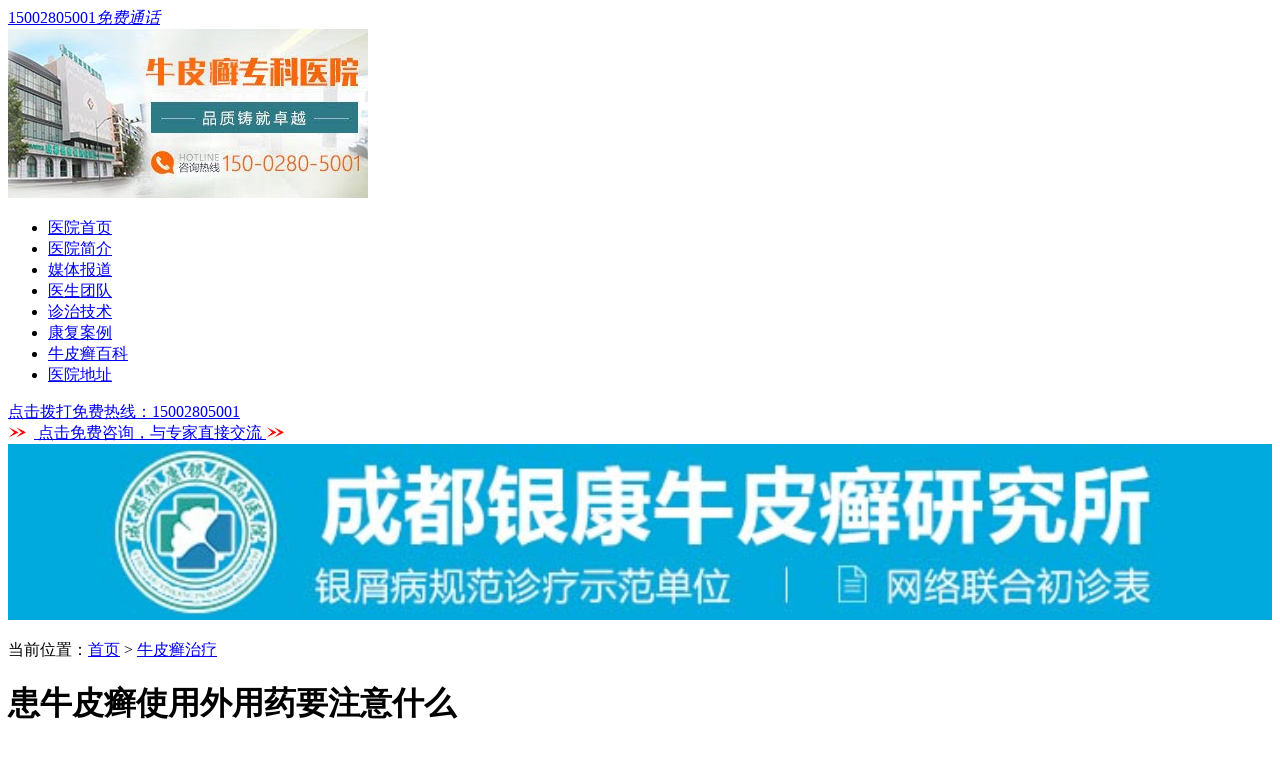

--- FILE ---
content_type: text/html
request_url: http://m.syn365.com/npxzl/108.html
body_size: 3996
content:
<!DOCTYPE html>
<html>
<head>
<meta charset="gb2312" />
<meta http-equiv="Cache-Control" content="no-transform" />
<meta http-equiv="Cache-Control" content="no-siteapp" />
<meta name="applicable-device" content="mobile" />
<meta name="viewport" content="width=device-width,initial-scale=1.0,minimum-scale=1.0,maximum-scale=1.0,user-scalable=no"/>
<meta name="format-detection" content="telephone=no"/>
<meta name="apple-mobile-web-app-capable" content="yes"/>
<meta name="apple-mobile-web-app-status-bar-style" content="black">
<meta name="apple-touch-fullscreen" content="yes"/>
<meta name="full-screen" content="yes">
<meta name="x5-fullscreen" content="true">
<title>患牛皮癣使用外用药要注意什么-成都银康银屑病医院</title>
<meta name="keywords"  content="患牛皮癣使用外用药要注意什么"/>
<meta name="description" content="治疗牛皮癣的外用药物很多，患者一定要在医生指导下选择药物，不可任意使用。使用外用药时应注意以下问题。①在搽外用药物前，宜先用热水肥皂洗去鳞屑，以便使药物更好地发挥效用。②牛皮癣急性期，皮损炎症明显时不宜用刺激性强的外用药物，如地蒽芬(蒽林)等，以免激发红皮病的发生，稳定期可选用作用较强的药。③皮损广泛时，大面积使用外用药物，会因为药物吸收过多引起中毒。因此，选用的药物浓度" />
<script type="text/javascript" src="/js/public.js"></script>
<link href="/css/css.css" rel="stylesheet" type="text/css" />
<script src="/js/jquery-1.7.1.min.js" type="text/javascript"></script>
<script src="/js/js.js" type="text/javascript"></script>
</head>
<body >
<div class="top_first"> <a href="javascript:history.back();" class="left icon-undo"></a> <a href="/" class="right icon-home"></a> <a href="tel:15002805001" rel="nofollow" class="phone"><em class="left icon-tel"></em><span>15002805001</span><em class="right">免费通话</em></a> </div>
<div class="lei"> </div>
<div class="banner"><a href="/swt.htm?p=yh/"><img src="/images/banner_head.jpg" data-img="/images/banner_head.jpg" alt=""/></a></div>
<div class="nav_wang">
  <ul>
    <li><a href="/" title="成都银康银屑病医院">医院首页</a></li>
    <li><a href="/yyjj/1.html" title="医院简介">医院简介</a></li>
    <li><a href="/yyxw/" title="媒体报道">媒体报道</a></li>
    <li><a href="/ystd/" title="医生团队">医生团队</a></li>
    <li><a href="/lcjs/" title="诊治技术">诊治技术</a></li>
    <li><a href="/bljx/" title="康复案例">康复案例</a></li>
    <li><a href="/npxbk/" title="先进设备">牛皮癣百科</a></li>
    <li><a href="/lylx/7.html" title="医院地址">医院地址</a></li>
  </ul>
</div>
<div class="index_zixun"><a href="tel:15002805001" rel="nofollow">点击拨打免费热线：15002805001</a></div>
<div class="con">
  <div class="nr2">
    <div class="jl aa"><a href="/swt.htm?p=yh/"> <span class="le_img"><img src="/images/5.gif" alt="免费咨询"/></span> <span>点击免费咨询，与专家直接交流</span> <span class="rh_img"><img src="/images/5.gif" alt="免费咨询"/></span> </a></div>
    <div class="nr"> <img style="width:100%" src="/images/yuyueb.jpg">
      <p>当前位置：<a href="/">首页</a>&nbsp;>&nbsp;<a href="/npxzl/">牛皮癣治疗</a></p>
      <h1>患牛皮癣使用外用药要注意什么</h1>
      <div class="jl"><a href="/swt.htm?p=yh/"> <span class="le_img"><img src="/images/5.gif" alt="免费咨询"/></span> <span>点击免费咨询，与专家直接交流</span> <span class="rh_img"><img src="/images/5.gif" alt="免费咨询"/></span> </a></div>
      <div class="arc">         <p>　　治疗牛皮癣的外用药物很多，患者一定要在医生指导下选择药物，不可任意使用。使用外用药时应注意以下问题。</p><p>　　①在搽外用药物前，宜先用热水肥皂洗去鳞屑，以便使药物更好地发挥效用。</p><p>　　②牛皮癣急性期，皮损炎症明显时不宜用刺激性强的外用药物，如地蒽芬(蒽林)等，以免激发红皮病的发生，稳定期可选用作用较强的药。</p><p>　　③皮损广泛时，大面积使用外用药物，会因为药物吸收过多引起中毒。因此，选用的药物浓度应降低，而且应分区域搽用不同物，以减少单一药物的过多吸收。尤其不要大面积使用激素制剂。</p><p>　　④有刺激性的外用药物，如地蒽芬(蒽林)、卡泊三醇(钙泊三醇)等，不能用于靠近黏膜的部位，如会阴部、肛门周围等，用于面部等处应特别慎重。</p><p>　　⑤腋下、腹股沟等摩擦部位以及面部对激素较敏感，容易产生皮肤萎缩、色素沉着、毛细血管扩张等，因此在这些部位搽药时应选用不良反应较少的外用激素，如莫米松霜、丁酸氢化可的松霜等。</p><p>　　⑥有感染时应先控制感染，再做治疗。有渗出时应按急性或亚急性皮炎处理。</p>         </div>
      <div class="lasthd">
        <p>【<strong><font color="red">特别提示</font></strong>】</p>
        <p>近期有专业诈骗人员或团队，在网站上大肆宣传&ldquo;免费治疗、包治包好、签约治疗、先治病后付钱、免费送治疗仪器&ldquo;等广告，同时在医院周边还存在&ldquo;医托&rdquo;，将患者骗到一些黑诊所，导致无数银屑病患者上当受骗。我院在此提醒广大患者：谨防医托以及虚假广告，如有发现，立即报警<br>
          <span style="color: #F00;font-weight: bold;">了解银屑病治疗可通过以下方式：</span><br>
          1、点击<span><a href="/swt.htm?p=yh/">在线咨询专家</a></span>。<br>
          2、致电抗癣热线：<span class="icon-phone"><a href="tel:15002805001" rel="nofollow" target="_blank">15002805001</a></span><br>
          3、添加抗癣QQ：&#160;<span class="icon-QQ"><a href="http://wpa.qq.com/msgrd?v=3&uin=1144000342&site=qq&menu=yes" target="_blank" rel="nofollow">1144000342</a></span></p>
      </div>
      <div class="next">上一篇：<a href='/npxzl/107.html'>青年红皮病型牛皮癣中医用药</a> </div>
      <div class="yd">下一篇：<a href='/npxzl/109.html'>牛皮癣治疗前有什么需要注意的</a></div>
    </div>
  </div>
</div>
<div class="con">
  <div class="btn"> <a class="intro">相关阅读</a> <a href="/swt.htm?p=yh/">在线咨询</a> </div>
  <ul class="hot">
        <li><a title="银屑病药膏医院 " href="/npxzl/1386.html" target="_blank">银屑病药膏医院      >></a></li>
    <p class="click"><a href="/npxzl/1386.html">点击查看更多热门关注话题 </a></p>
        <li><a title="漂白水治疗银屑病 " href="/npxzl/1384.html" target="_blank">漂白水治疗银屑病      >></a></li>
    <p class="click"><a href="/npxzl/1384.html">点击查看更多热门关注话题 </a></p>
        <li><a title="银屑病真恶心 " href="/npxzl/1382.html" target="_blank">银屑病真恶心      >></a></li>
    <p class="click"><a href="/npxzl/1382.html">点击查看更多热门关注话题 </a></p>
        <li><a title="银屑病常见分型 " href="/npxzl/1380.html" target="_blank">银屑病常见分型      >></a></li>
    <p class="click"><a href="/npxzl/1380.html">点击查看更多热门关注话题 </a></p>
      </ul>
  <ul class="tb">
    <li><a href="tel:15002805001" rel="nofollow"> <img src="/images/1.png" alt="电话咨询"/> <span>电话咨询</span> </a></li>
    <li><a href="/swt.htm?p=yh/"> <img src="/images/2.png" alt="点击在线咨询"/> <span>点击在线咨询</span> </a></li>
    <li><a href="http://wpa.qq.com/msgrd?v=3&uin=1144000342&site=qq&menu=yes" target="_blank" rel="nofollow"> <img src="/images/3.png" alt="QQ咨询"/> <span>QQ咨询</span> </a></li>
    <li><span class="sj"></span></li>
    <li>[快速咨询通道] <strong class="hs">只需1秒 即时回复</strong></li>
  </ul>
</div>
<div style="height:560px"> <form action="/js/addmail.php" method="post" name="biaodan" id="biaodan" target="frameNo" class="form1" enctype="multipart/form-data" onsubmit=" return sub();" >
  <input type="hidden" value="bd" name="signal">
  <input type="hidden" value="http://m.syn365.com/" id="url" name="webname">
  <div class="nrjjsb">
    <div class="nr_top"><img src="/images/huanya2.jpg" width="350" height="57"></div>
    <div class="jiange"></div>
    <div class="nr_n1">
      <p>1.您是否已到医院确诊？</p>
      <div class="nr_n1_dx">
        <p>
          <label>
            <input type="radio" name="daozheng" value="是" checked id="diagnose_0">
            <span>是</span></label>
          <label>
            <input type="radio" name="daozheng" value="还没有" id="diagnose_1">
            <span>还没有</span></label>
        </p>
      </div>
    </div>
    <div class="nr_n1">
      <p>2.是否使用外用药物？</p>
      <div class="nr_n1_dx">
        <p>
          <label>
            <input type="radio" name="fuyao" checked value="是" id="drug_0">
            <span>是</span></label>
          <label>
            <input type="radio" name="fuyao" value="没有" id="drug_1">
            <span>没有</span></label>
        </p>
      </div>
    </div>
    <div class="nr_n1">
      <p>3.患病时间有多久？</p>
      <div class="nr_n1_dx">
        <p>
          <label>
            <input type="radio" name="bingtime" checked value="刚发现" id="time_0">
            <span>刚发现</span></label>
          <label>
            <input type="radio" name="bingtime" value="半年内" id="time_1">
            <span>半年内</span></label>
          <label>
            <input type="radio" name="bingtime" value="一年以上" id="time_2">
            <span>1年以上</span></label>
        </p>
      </div>
    </div>
    <div class="nr_n1">
      <p>4.是否有家族遗传史？</p>
      <div class="nr_n1_dx">
        <p>
          <label>
            <input type="radio" name="yichuan" checked value="有" id="heredity_0">
            <span>有</span></label>
          <label>
            <input type="radio" name="yichuan" value="没有" id="heredity_1">
            <span>没有</span></label>
        </p>
      </div>
    </div>
    <div class="nr_n2">
      <div class="nr_n2_d1">
        <p>姓名：</p>
        <input name="name" type="text" id="name" class="name">
      </div>
      <div class="nr_n2_d2">
        <p>性别：</p>
        <span>
        <label>
          <input type="radio" name="sex" checked value="男" id="sex_0" style="margin-top: 17px;">
          男</label>
        <label>
          <input type="radio" name="sex" value="女" id="sex_1" style="margin-top: 17px;">
          女</label>
        </span> </div>
      <div class="nr_n2_d3" style="height:0;overflow:hidden;"> </div>
      <div class="nr_n2_d1">
        <p>联系方式：</p>
        <input name="tel" type="text" id="tel" maxlength="11">
      </div>
      <div class="anniu1">
        <input type="submit" name="submit" class="act-submit" id="submit" value="提交问题">
        <input type="reset" class="act-submit1"  onclick="" value="重新填写">
      </div>
      <div class="wxts">
        <p><strong>温馨提示：</strong>您所填的信息我们将及时反馈给医生进行诊断，对于您的个人信息我们承诺绝对保密！请您放心！</p>
      </div>
    </div>
  </div>
</form>
<iframe style="display:none" name="frameNo"></iframe></div>
<footer>
  <ul class="foot_nav">
    <li><a href="/" title="成都银康银屑病医院">医院首页</a></li>
    <li><a href="/bljx/"  title="康复案例">康复案例</a></li>
    <li><a href="tel:15002805001" rel="nofollow">电话咨询</a></li>
    <li><a href="/lylx/7.html"  title="医院地址">医院地址</a></li>
  </ul>
  <p>成都银康银屑病医院<br/>地址：成都市青羊区锦里中路18号（彩虹桥附近，原邮电宾馆）<br/>咨询热线：<a href="tel:15002805001" style="color:red !important;" rel="nofollow">15002805001</a> </p>
</footer>
<script type="text/javascript" src="/swt.htm"></script> 
<script type="text/javascript" src="/js/swt.js"></script>
</body>
</html>

--- FILE ---
content_type: text/html
request_url: http://m.syn365.com/swt.htm
body_size: 922
content:
<!DOCTYPE html PUBLIC "-//W3C//DTD XHTML 1.0 Transitional//EN" "http://www.w3.org/TR/xhtml1/DTD/xhtml1-transitional.dtd">
<html xmlns="http://www.w3.org/1999/xhtml">
<head>
<meta http-equiv="Content-Type" content="text/html; charset=gb2312" />
<title>欢迎访问</title>
<base target="_blank" />
<noscript>
<meta http-equiv="refresh" content="0; url=https://kf7.kuaishang.cn/bs/im.htm?cas=57384___130365&fi=68207&sText=youhua&ref=youhua" />
</noscript>
<script type="text/javascript">
<!--
var hrefstr, pos, parastr, target;
target = 'https://kf7.kuaishang.cn/bs/im.htm?cas=57384___130365&fi=68207&sText=youhua&ref=youhua';
hrefstr = window.location.href;
pos = hrefstr.indexOf("?");
parastr = hrefstr.substring(pos + 1);
if (pos > 0) {
	window.location.href = target + '?' + parastr;
} else {
	window.location.href = target;
}
//-->
</script>
</head>
<body>
请稍候，正在为你转入...
</body>
</html>